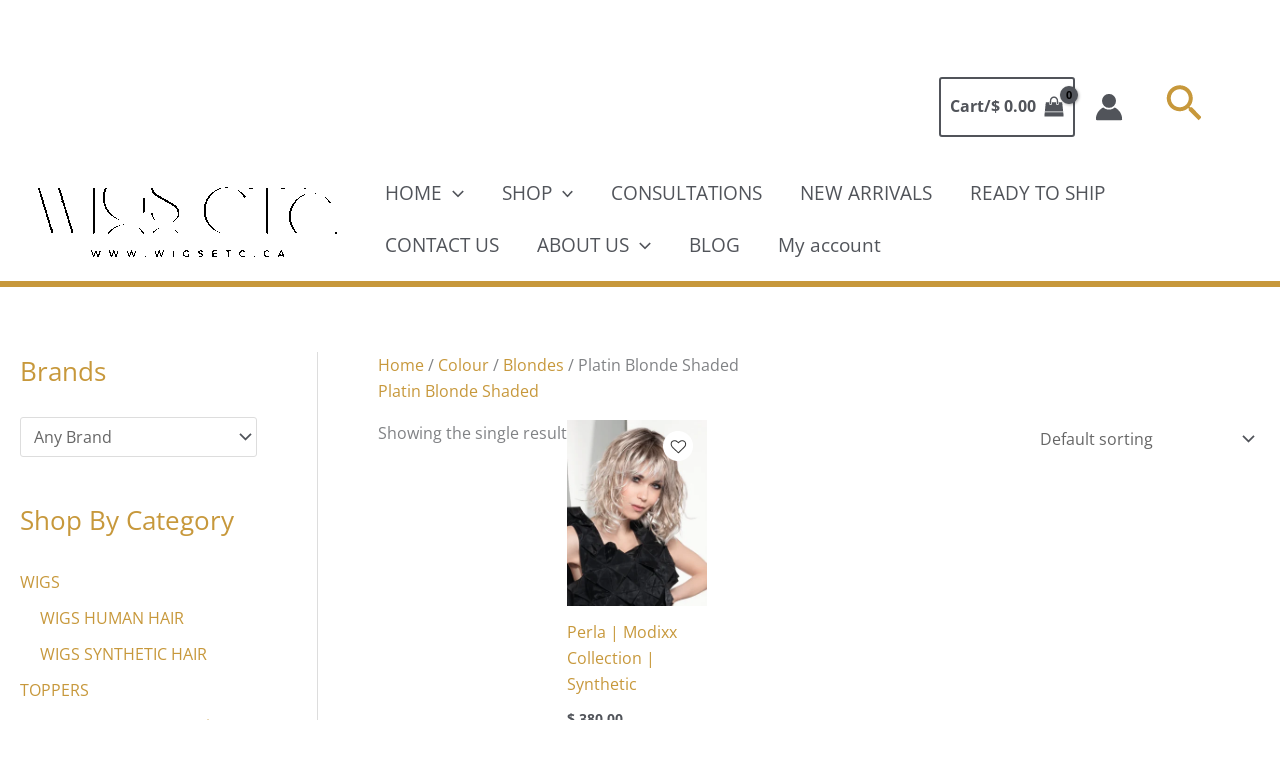

--- FILE ---
content_type: text/css; charset=utf-8
request_url: https://wigsetc.ca/wp-content/cache/min/1/wp-content/plugins/wt-woocommerce-wishlist/public/css/wishlist-webtoffee-public.css?ver=1763042221
body_size: -152
content:
.wt-wishlist-button,.wt-wishlist-button:hover{margin:0 7px}.entry-summary .cart{display:flex;align-items:center}.single_variation_wrap{display:inline-block}.icon_above_image{position:absolute;z-index:10;margin:0;right:7px}.wishlist_text_icon_image{width:auto!important;display:inline-flex!important}.single_product_div{padding-bottom:15px}.single_product_button_div{padding-bottom:0;padding-left:15px}.icon_after_add_to_cart,.icon_above_image{padding:11px 0}.wt_frontend_wishlist_table{border:1px solid #C4C4C4!important;box-sizing:border-box;border-radius:5px;width:100%}.wt_frontend_wishlist_table td .variation dt{float:left;padding-right:5px}.remove_wishlist_single img{max-width:none}.eh_msg_div{position:fixed;width:300px;padding:15px;color:#fff;right:60px;top:0;opacity:0;box-shadow:0 2px 2px #333;border-radius:5px;z-index:1000000000}.wt_frontend_wishlist_table td{vertical-align:inherit!important}